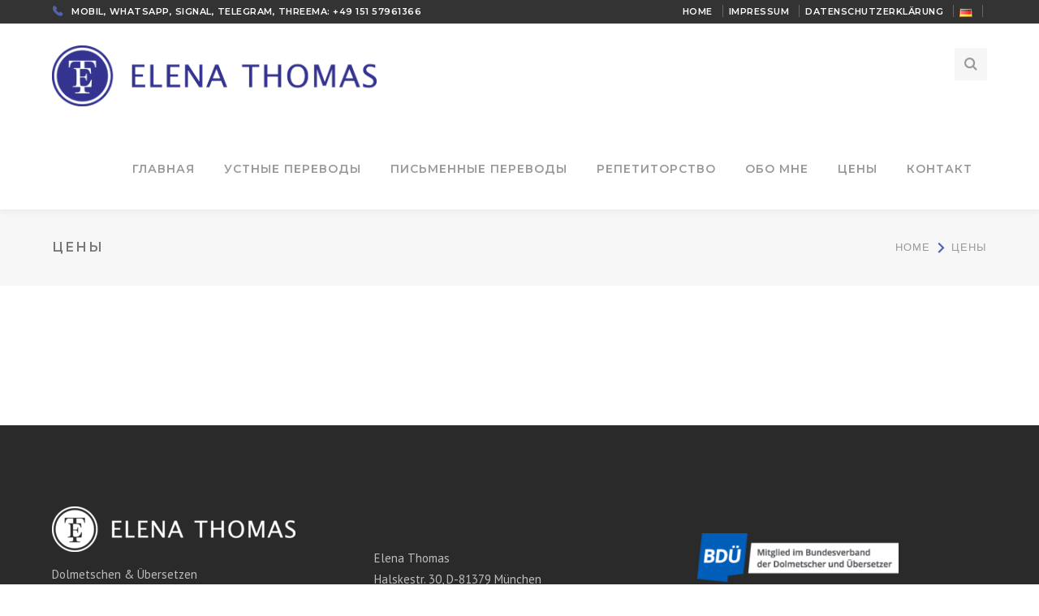

--- FILE ---
content_type: text/html; charset=UTF-8
request_url: https://dolmetschen-uebersetzen-ru.de/ru/%D1%86%D0%B5%D0%BD%D1%8B-2/
body_size: 65336
content:
<!DOCTYPE html><html lang="ru-RU" class="no-js"><head><meta charset="UTF-8"><meta name="viewport" content="width=device-width"><link rel="profile" href="https://gmpg.org/xfn/11"><link rel="pingback" href="https://dolmetschen-uebersetzen-ru.de/xmlrpc.php"><link media="all" href="https://dolmetschen-uebersetzen-ru.de/wp-content/cache/autoptimize/css/autoptimize_c84f446c2bd88d2619e80ae89d149de0.css" rel="stylesheet"><title>ЦЕНЫ &#8212; Dolmetschen / Übersetzen / RU</title><meta name='robots' content='max-image-preview:large' /><link rel="alternate" href="https://dolmetschen-uebersetzen-ru.de/preise/" hreflang="de" /><link rel="alternate" href="https://dolmetschen-uebersetzen-ru.de/ru/%d1%86%d0%b5%d0%bd%d1%8b-2/" hreflang="ru" /><link rel='dns-prefetch' href='//maps.googleapis.com' /><link rel='dns-prefetch' href='//fonts.googleapis.com' /><link rel="alternate" type="application/rss+xml" title="Dolmetschen / Übersetzen / RU &raquo; Лента" href="https://dolmetschen-uebersetzen-ru.de/ru/feed/" /><link rel="alternate" type="application/rss+xml" title="Dolmetschen / Übersetzen / RU &raquo; Лента комментариев" href="https://dolmetschen-uebersetzen-ru.de/ru/comments/feed/" /><link rel="alternate" title="oEmbed (JSON)" type="application/json+oembed" href="https://dolmetschen-uebersetzen-ru.de/wp-json/oembed/1.0/embed?url=https%3A%2F%2Fdolmetschen-uebersetzen-ru.de%2Fru%2F%25d1%2586%25d0%25b5%25d0%25bd%25d1%258b-2%2F&#038;lang=ru" /><link rel="alternate" title="oEmbed (XML)" type="text/xml+oembed" href="https://dolmetschen-uebersetzen-ru.de/wp-json/oembed/1.0/embed?url=https%3A%2F%2Fdolmetschen-uebersetzen-ru.de%2Fru%2F%25d1%2586%25d0%25b5%25d0%25bd%25d1%258b-2%2F&#038;format=xml&#038;lang=ru" /><style id='wp-img-auto-sizes-contain-inline-css' type='text/css'>img:is([sizes=auto i],[sizes^="auto," i]){contain-intrinsic-size:3000px 1500px}
/*# sourceURL=wp-img-auto-sizes-contain-inline-css */</style><style id='wp-emoji-styles-inline-css' type='text/css'>img.wp-smiley, img.emoji {
		display: inline !important;
		border: none !important;
		box-shadow: none !important;
		height: 1em !important;
		width: 1em !important;
		margin: 0 0.07em !important;
		vertical-align: -0.1em !important;
		background: none !important;
		padding: 0 !important;
	}
/*# sourceURL=wp-emoji-styles-inline-css */</style><style id='wp-block-library-inline-css' type='text/css'>:root{--wp-block-synced-color:#7a00df;--wp-block-synced-color--rgb:122,0,223;--wp-bound-block-color:var(--wp-block-synced-color);--wp-editor-canvas-background:#ddd;--wp-admin-theme-color:#007cba;--wp-admin-theme-color--rgb:0,124,186;--wp-admin-theme-color-darker-10:#006ba1;--wp-admin-theme-color-darker-10--rgb:0,107,160.5;--wp-admin-theme-color-darker-20:#005a87;--wp-admin-theme-color-darker-20--rgb:0,90,135;--wp-admin-border-width-focus:2px}@media (min-resolution:192dpi){:root{--wp-admin-border-width-focus:1.5px}}.wp-element-button{cursor:pointer}:root .has-very-light-gray-background-color{background-color:#eee}:root .has-very-dark-gray-background-color{background-color:#313131}:root .has-very-light-gray-color{color:#eee}:root .has-very-dark-gray-color{color:#313131}:root .has-vivid-green-cyan-to-vivid-cyan-blue-gradient-background{background:linear-gradient(135deg,#00d084,#0693e3)}:root .has-purple-crush-gradient-background{background:linear-gradient(135deg,#34e2e4,#4721fb 50%,#ab1dfe)}:root .has-hazy-dawn-gradient-background{background:linear-gradient(135deg,#faaca8,#dad0ec)}:root .has-subdued-olive-gradient-background{background:linear-gradient(135deg,#fafae1,#67a671)}:root .has-atomic-cream-gradient-background{background:linear-gradient(135deg,#fdd79a,#004a59)}:root .has-nightshade-gradient-background{background:linear-gradient(135deg,#330968,#31cdcf)}:root .has-midnight-gradient-background{background:linear-gradient(135deg,#020381,#2874fc)}:root{--wp--preset--font-size--normal:16px;--wp--preset--font-size--huge:42px}.has-regular-font-size{font-size:1em}.has-larger-font-size{font-size:2.625em}.has-normal-font-size{font-size:var(--wp--preset--font-size--normal)}.has-huge-font-size{font-size:var(--wp--preset--font-size--huge)}.has-text-align-center{text-align:center}.has-text-align-left{text-align:left}.has-text-align-right{text-align:right}.has-fit-text{white-space:nowrap!important}#end-resizable-editor-section{display:none}.aligncenter{clear:both}.items-justified-left{justify-content:flex-start}.items-justified-center{justify-content:center}.items-justified-right{justify-content:flex-end}.items-justified-space-between{justify-content:space-between}.screen-reader-text{border:0;clip-path:inset(50%);height:1px;margin:-1px;overflow:hidden;padding:0;position:absolute;width:1px;word-wrap:normal!important}.screen-reader-text:focus{background-color:#ddd;clip-path:none;color:#444;display:block;font-size:1em;height:auto;left:5px;line-height:normal;padding:15px 23px 14px;text-decoration:none;top:5px;width:auto;z-index:100000}html :where(.has-border-color){border-style:solid}html :where([style*=border-top-color]){border-top-style:solid}html :where([style*=border-right-color]){border-right-style:solid}html :where([style*=border-bottom-color]){border-bottom-style:solid}html :where([style*=border-left-color]){border-left-style:solid}html :where([style*=border-width]){border-style:solid}html :where([style*=border-top-width]){border-top-style:solid}html :where([style*=border-right-width]){border-right-style:solid}html :where([style*=border-bottom-width]){border-bottom-style:solid}html :where([style*=border-left-width]){border-left-style:solid}html :where(img[class*=wp-image-]){height:auto;max-width:100%}:where(figure){margin:0 0 1em}html :where(.is-position-sticky){--wp-admin--admin-bar--position-offset:var(--wp-admin--admin-bar--height,0px)}@media screen and (max-width:600px){html :where(.is-position-sticky){--wp-admin--admin-bar--position-offset:0px}}

/*# sourceURL=wp-block-library-inline-css */</style><style id='wp-block-image-inline-css' type='text/css'>.wp-block-image>a,.wp-block-image>figure>a{display:inline-block}.wp-block-image img{box-sizing:border-box;height:auto;max-width:100%;vertical-align:bottom}@media not (prefers-reduced-motion){.wp-block-image img.hide{visibility:hidden}.wp-block-image img.show{animation:show-content-image .4s}}.wp-block-image[style*=border-radius] img,.wp-block-image[style*=border-radius]>a{border-radius:inherit}.wp-block-image.has-custom-border img{box-sizing:border-box}.wp-block-image.aligncenter{text-align:center}.wp-block-image.alignfull>a,.wp-block-image.alignwide>a{width:100%}.wp-block-image.alignfull img,.wp-block-image.alignwide img{height:auto;width:100%}.wp-block-image .aligncenter,.wp-block-image .alignleft,.wp-block-image .alignright,.wp-block-image.aligncenter,.wp-block-image.alignleft,.wp-block-image.alignright{display:table}.wp-block-image .aligncenter>figcaption,.wp-block-image .alignleft>figcaption,.wp-block-image .alignright>figcaption,.wp-block-image.aligncenter>figcaption,.wp-block-image.alignleft>figcaption,.wp-block-image.alignright>figcaption{caption-side:bottom;display:table-caption}.wp-block-image .alignleft{float:left;margin:.5em 1em .5em 0}.wp-block-image .alignright{float:right;margin:.5em 0 .5em 1em}.wp-block-image .aligncenter{margin-left:auto;margin-right:auto}.wp-block-image :where(figcaption){margin-bottom:1em;margin-top:.5em}.wp-block-image.is-style-circle-mask img{border-radius:9999px}@supports ((-webkit-mask-image:none) or (mask-image:none)) or (-webkit-mask-image:none){.wp-block-image.is-style-circle-mask img{border-radius:0;-webkit-mask-image:url('data:image/svg+xml;utf8,<svg viewBox="0 0 100 100" xmlns="http://www.w3.org/2000/svg"><circle cx="50" cy="50" r="50"/></svg>');mask-image:url('data:image/svg+xml;utf8,<svg viewBox="0 0 100 100" xmlns="http://www.w3.org/2000/svg"><circle cx="50" cy="50" r="50"/></svg>');mask-mode:alpha;-webkit-mask-position:center;mask-position:center;-webkit-mask-repeat:no-repeat;mask-repeat:no-repeat;-webkit-mask-size:contain;mask-size:contain}}:root :where(.wp-block-image.is-style-rounded img,.wp-block-image .is-style-rounded img){border-radius:9999px}.wp-block-image figure{margin:0}.wp-lightbox-container{display:flex;flex-direction:column;position:relative}.wp-lightbox-container img{cursor:zoom-in}.wp-lightbox-container img:hover+button{opacity:1}.wp-lightbox-container button{align-items:center;backdrop-filter:blur(16px) saturate(180%);background-color:#5a5a5a40;border:none;border-radius:4px;cursor:zoom-in;display:flex;height:20px;justify-content:center;opacity:0;padding:0;position:absolute;right:16px;text-align:center;top:16px;width:20px;z-index:100}@media not (prefers-reduced-motion){.wp-lightbox-container button{transition:opacity .2s ease}}.wp-lightbox-container button:focus-visible{outline:3px auto #5a5a5a40;outline:3px auto -webkit-focus-ring-color;outline-offset:3px}.wp-lightbox-container button:hover{cursor:pointer;opacity:1}.wp-lightbox-container button:focus{opacity:1}.wp-lightbox-container button:focus,.wp-lightbox-container button:hover,.wp-lightbox-container button:not(:hover):not(:active):not(.has-background){background-color:#5a5a5a40;border:none}.wp-lightbox-overlay{box-sizing:border-box;cursor:zoom-out;height:100vh;left:0;overflow:hidden;position:fixed;top:0;visibility:hidden;width:100%;z-index:100000}.wp-lightbox-overlay .close-button{align-items:center;cursor:pointer;display:flex;justify-content:center;min-height:40px;min-width:40px;padding:0;position:absolute;right:calc(env(safe-area-inset-right) + 16px);top:calc(env(safe-area-inset-top) + 16px);z-index:5000000}.wp-lightbox-overlay .close-button:focus,.wp-lightbox-overlay .close-button:hover,.wp-lightbox-overlay .close-button:not(:hover):not(:active):not(.has-background){background:none;border:none}.wp-lightbox-overlay .lightbox-image-container{height:var(--wp--lightbox-container-height);left:50%;overflow:hidden;position:absolute;top:50%;transform:translate(-50%,-50%);transform-origin:top left;width:var(--wp--lightbox-container-width);z-index:9999999999}.wp-lightbox-overlay .wp-block-image{align-items:center;box-sizing:border-box;display:flex;height:100%;justify-content:center;margin:0;position:relative;transform-origin:0 0;width:100%;z-index:3000000}.wp-lightbox-overlay .wp-block-image img{height:var(--wp--lightbox-image-height);min-height:var(--wp--lightbox-image-height);min-width:var(--wp--lightbox-image-width);width:var(--wp--lightbox-image-width)}.wp-lightbox-overlay .wp-block-image figcaption{display:none}.wp-lightbox-overlay button{background:none;border:none}.wp-lightbox-overlay .scrim{background-color:#fff;height:100%;opacity:.9;position:absolute;width:100%;z-index:2000000}.wp-lightbox-overlay.active{visibility:visible}@media not (prefers-reduced-motion){.wp-lightbox-overlay.active{animation:turn-on-visibility .25s both}.wp-lightbox-overlay.active img{animation:turn-on-visibility .35s both}.wp-lightbox-overlay.show-closing-animation:not(.active){animation:turn-off-visibility .35s both}.wp-lightbox-overlay.show-closing-animation:not(.active) img{animation:turn-off-visibility .25s both}.wp-lightbox-overlay.zoom.active{animation:none;opacity:1;visibility:visible}.wp-lightbox-overlay.zoom.active .lightbox-image-container{animation:lightbox-zoom-in .4s}.wp-lightbox-overlay.zoom.active .lightbox-image-container img{animation:none}.wp-lightbox-overlay.zoom.active .scrim{animation:turn-on-visibility .4s forwards}.wp-lightbox-overlay.zoom.show-closing-animation:not(.active){animation:none}.wp-lightbox-overlay.zoom.show-closing-animation:not(.active) .lightbox-image-container{animation:lightbox-zoom-out .4s}.wp-lightbox-overlay.zoom.show-closing-animation:not(.active) .lightbox-image-container img{animation:none}.wp-lightbox-overlay.zoom.show-closing-animation:not(.active) .scrim{animation:turn-off-visibility .4s forwards}}@keyframes show-content-image{0%{visibility:hidden}99%{visibility:hidden}to{visibility:visible}}@keyframes turn-on-visibility{0%{opacity:0}to{opacity:1}}@keyframes turn-off-visibility{0%{opacity:1;visibility:visible}99%{opacity:0;visibility:visible}to{opacity:0;visibility:hidden}}@keyframes lightbox-zoom-in{0%{transform:translate(calc((-100vw + var(--wp--lightbox-scrollbar-width))/2 + var(--wp--lightbox-initial-left-position)),calc(-50vh + var(--wp--lightbox-initial-top-position))) scale(var(--wp--lightbox-scale))}to{transform:translate(-50%,-50%) scale(1)}}@keyframes lightbox-zoom-out{0%{transform:translate(-50%,-50%) scale(1);visibility:visible}99%{visibility:visible}to{transform:translate(calc((-100vw + var(--wp--lightbox-scrollbar-width))/2 + var(--wp--lightbox-initial-left-position)),calc(-50vh + var(--wp--lightbox-initial-top-position))) scale(var(--wp--lightbox-scale));visibility:hidden}}
/*# sourceURL=https://dolmetschen-uebersetzen-ru.de/wp-includes/blocks/image/style.min.css */</style><style id='wp-block-columns-inline-css' type='text/css'>.wp-block-columns{box-sizing:border-box;display:flex;flex-wrap:wrap!important}@media (min-width:782px){.wp-block-columns{flex-wrap:nowrap!important}}.wp-block-columns{align-items:normal!important}.wp-block-columns.are-vertically-aligned-top{align-items:flex-start}.wp-block-columns.are-vertically-aligned-center{align-items:center}.wp-block-columns.are-vertically-aligned-bottom{align-items:flex-end}@media (max-width:781px){.wp-block-columns:not(.is-not-stacked-on-mobile)>.wp-block-column{flex-basis:100%!important}}@media (min-width:782px){.wp-block-columns:not(.is-not-stacked-on-mobile)>.wp-block-column{flex-basis:0;flex-grow:1}.wp-block-columns:not(.is-not-stacked-on-mobile)>.wp-block-column[style*=flex-basis]{flex-grow:0}}.wp-block-columns.is-not-stacked-on-mobile{flex-wrap:nowrap!important}.wp-block-columns.is-not-stacked-on-mobile>.wp-block-column{flex-basis:0;flex-grow:1}.wp-block-columns.is-not-stacked-on-mobile>.wp-block-column[style*=flex-basis]{flex-grow:0}:where(.wp-block-columns){margin-bottom:1.75em}:where(.wp-block-columns.has-background){padding:1.25em 2.375em}.wp-block-column{flex-grow:1;min-width:0;overflow-wrap:break-word;word-break:break-word}.wp-block-column.is-vertically-aligned-top{align-self:flex-start}.wp-block-column.is-vertically-aligned-center{align-self:center}.wp-block-column.is-vertically-aligned-bottom{align-self:flex-end}.wp-block-column.is-vertically-aligned-stretch{align-self:stretch}.wp-block-column.is-vertically-aligned-bottom,.wp-block-column.is-vertically-aligned-center,.wp-block-column.is-vertically-aligned-top{width:100%}
/*# sourceURL=https://dolmetschen-uebersetzen-ru.de/wp-includes/blocks/columns/style.min.css */</style><style id='wp-block-paragraph-inline-css' type='text/css'>.is-small-text{font-size:.875em}.is-regular-text{font-size:1em}.is-large-text{font-size:2.25em}.is-larger-text{font-size:3em}.has-drop-cap:not(:focus):first-letter{float:left;font-size:8.4em;font-style:normal;font-weight:100;line-height:.68;margin:.05em .1em 0 0;text-transform:uppercase}body.rtl .has-drop-cap:not(:focus):first-letter{float:none;margin-left:.1em}p.has-drop-cap.has-background{overflow:hidden}:root :where(p.has-background){padding:1.25em 2.375em}:where(p.has-text-color:not(.has-link-color)) a{color:inherit}p.has-text-align-left[style*="writing-mode:vertical-lr"],p.has-text-align-right[style*="writing-mode:vertical-rl"]{rotate:180deg}
/*# sourceURL=https://dolmetschen-uebersetzen-ru.de/wp-includes/blocks/paragraph/style.min.css */</style><style id='global-styles-inline-css' type='text/css'>:root{--wp--preset--aspect-ratio--square: 1;--wp--preset--aspect-ratio--4-3: 4/3;--wp--preset--aspect-ratio--3-4: 3/4;--wp--preset--aspect-ratio--3-2: 3/2;--wp--preset--aspect-ratio--2-3: 2/3;--wp--preset--aspect-ratio--16-9: 16/9;--wp--preset--aspect-ratio--9-16: 9/16;--wp--preset--color--black: #000000;--wp--preset--color--cyan-bluish-gray: #abb8c3;--wp--preset--color--white: #ffffff;--wp--preset--color--pale-pink: #f78da7;--wp--preset--color--vivid-red: #cf2e2e;--wp--preset--color--luminous-vivid-orange: #ff6900;--wp--preset--color--luminous-vivid-amber: #fcb900;--wp--preset--color--light-green-cyan: #7bdcb5;--wp--preset--color--vivid-green-cyan: #00d084;--wp--preset--color--pale-cyan-blue: #8ed1fc;--wp--preset--color--vivid-cyan-blue: #0693e3;--wp--preset--color--vivid-purple: #9b51e0;--wp--preset--gradient--vivid-cyan-blue-to-vivid-purple: linear-gradient(135deg,rgb(6,147,227) 0%,rgb(155,81,224) 100%);--wp--preset--gradient--light-green-cyan-to-vivid-green-cyan: linear-gradient(135deg,rgb(122,220,180) 0%,rgb(0,208,130) 100%);--wp--preset--gradient--luminous-vivid-amber-to-luminous-vivid-orange: linear-gradient(135deg,rgb(252,185,0) 0%,rgb(255,105,0) 100%);--wp--preset--gradient--luminous-vivid-orange-to-vivid-red: linear-gradient(135deg,rgb(255,105,0) 0%,rgb(207,46,46) 100%);--wp--preset--gradient--very-light-gray-to-cyan-bluish-gray: linear-gradient(135deg,rgb(238,238,238) 0%,rgb(169,184,195) 100%);--wp--preset--gradient--cool-to-warm-spectrum: linear-gradient(135deg,rgb(74,234,220) 0%,rgb(151,120,209) 20%,rgb(207,42,186) 40%,rgb(238,44,130) 60%,rgb(251,105,98) 80%,rgb(254,248,76) 100%);--wp--preset--gradient--blush-light-purple: linear-gradient(135deg,rgb(255,206,236) 0%,rgb(152,150,240) 100%);--wp--preset--gradient--blush-bordeaux: linear-gradient(135deg,rgb(254,205,165) 0%,rgb(254,45,45) 50%,rgb(107,0,62) 100%);--wp--preset--gradient--luminous-dusk: linear-gradient(135deg,rgb(255,203,112) 0%,rgb(199,81,192) 50%,rgb(65,88,208) 100%);--wp--preset--gradient--pale-ocean: linear-gradient(135deg,rgb(255,245,203) 0%,rgb(182,227,212) 50%,rgb(51,167,181) 100%);--wp--preset--gradient--electric-grass: linear-gradient(135deg,rgb(202,248,128) 0%,rgb(113,206,126) 100%);--wp--preset--gradient--midnight: linear-gradient(135deg,rgb(2,3,129) 0%,rgb(40,116,252) 100%);--wp--preset--font-size--small: 13px;--wp--preset--font-size--medium: 20px;--wp--preset--font-size--large: 36px;--wp--preset--font-size--x-large: 42px;--wp--preset--spacing--20: 0.44rem;--wp--preset--spacing--30: 0.67rem;--wp--preset--spacing--40: 1rem;--wp--preset--spacing--50: 1.5rem;--wp--preset--spacing--60: 2.25rem;--wp--preset--spacing--70: 3.38rem;--wp--preset--spacing--80: 5.06rem;--wp--preset--shadow--natural: 6px 6px 9px rgba(0, 0, 0, 0.2);--wp--preset--shadow--deep: 12px 12px 50px rgba(0, 0, 0, 0.4);--wp--preset--shadow--sharp: 6px 6px 0px rgba(0, 0, 0, 0.2);--wp--preset--shadow--outlined: 6px 6px 0px -3px rgb(255, 255, 255), 6px 6px rgb(0, 0, 0);--wp--preset--shadow--crisp: 6px 6px 0px rgb(0, 0, 0);}:where(.is-layout-flex){gap: 0.5em;}:where(.is-layout-grid){gap: 0.5em;}body .is-layout-flex{display: flex;}.is-layout-flex{flex-wrap: wrap;align-items: center;}.is-layout-flex > :is(*, div){margin: 0;}body .is-layout-grid{display: grid;}.is-layout-grid > :is(*, div){margin: 0;}:where(.wp-block-columns.is-layout-flex){gap: 2em;}:where(.wp-block-columns.is-layout-grid){gap: 2em;}:where(.wp-block-post-template.is-layout-flex){gap: 1.25em;}:where(.wp-block-post-template.is-layout-grid){gap: 1.25em;}.has-black-color{color: var(--wp--preset--color--black) !important;}.has-cyan-bluish-gray-color{color: var(--wp--preset--color--cyan-bluish-gray) !important;}.has-white-color{color: var(--wp--preset--color--white) !important;}.has-pale-pink-color{color: var(--wp--preset--color--pale-pink) !important;}.has-vivid-red-color{color: var(--wp--preset--color--vivid-red) !important;}.has-luminous-vivid-orange-color{color: var(--wp--preset--color--luminous-vivid-orange) !important;}.has-luminous-vivid-amber-color{color: var(--wp--preset--color--luminous-vivid-amber) !important;}.has-light-green-cyan-color{color: var(--wp--preset--color--light-green-cyan) !important;}.has-vivid-green-cyan-color{color: var(--wp--preset--color--vivid-green-cyan) !important;}.has-pale-cyan-blue-color{color: var(--wp--preset--color--pale-cyan-blue) !important;}.has-vivid-cyan-blue-color{color: var(--wp--preset--color--vivid-cyan-blue) !important;}.has-vivid-purple-color{color: var(--wp--preset--color--vivid-purple) !important;}.has-black-background-color{background-color: var(--wp--preset--color--black) !important;}.has-cyan-bluish-gray-background-color{background-color: var(--wp--preset--color--cyan-bluish-gray) !important;}.has-white-background-color{background-color: var(--wp--preset--color--white) !important;}.has-pale-pink-background-color{background-color: var(--wp--preset--color--pale-pink) !important;}.has-vivid-red-background-color{background-color: var(--wp--preset--color--vivid-red) !important;}.has-luminous-vivid-orange-background-color{background-color: var(--wp--preset--color--luminous-vivid-orange) !important;}.has-luminous-vivid-amber-background-color{background-color: var(--wp--preset--color--luminous-vivid-amber) !important;}.has-light-green-cyan-background-color{background-color: var(--wp--preset--color--light-green-cyan) !important;}.has-vivid-green-cyan-background-color{background-color: var(--wp--preset--color--vivid-green-cyan) !important;}.has-pale-cyan-blue-background-color{background-color: var(--wp--preset--color--pale-cyan-blue) !important;}.has-vivid-cyan-blue-background-color{background-color: var(--wp--preset--color--vivid-cyan-blue) !important;}.has-vivid-purple-background-color{background-color: var(--wp--preset--color--vivid-purple) !important;}.has-black-border-color{border-color: var(--wp--preset--color--black) !important;}.has-cyan-bluish-gray-border-color{border-color: var(--wp--preset--color--cyan-bluish-gray) !important;}.has-white-border-color{border-color: var(--wp--preset--color--white) !important;}.has-pale-pink-border-color{border-color: var(--wp--preset--color--pale-pink) !important;}.has-vivid-red-border-color{border-color: var(--wp--preset--color--vivid-red) !important;}.has-luminous-vivid-orange-border-color{border-color: var(--wp--preset--color--luminous-vivid-orange) !important;}.has-luminous-vivid-amber-border-color{border-color: var(--wp--preset--color--luminous-vivid-amber) !important;}.has-light-green-cyan-border-color{border-color: var(--wp--preset--color--light-green-cyan) !important;}.has-vivid-green-cyan-border-color{border-color: var(--wp--preset--color--vivid-green-cyan) !important;}.has-pale-cyan-blue-border-color{border-color: var(--wp--preset--color--pale-cyan-blue) !important;}.has-vivid-cyan-blue-border-color{border-color: var(--wp--preset--color--vivid-cyan-blue) !important;}.has-vivid-purple-border-color{border-color: var(--wp--preset--color--vivid-purple) !important;}.has-vivid-cyan-blue-to-vivid-purple-gradient-background{background: var(--wp--preset--gradient--vivid-cyan-blue-to-vivid-purple) !important;}.has-light-green-cyan-to-vivid-green-cyan-gradient-background{background: var(--wp--preset--gradient--light-green-cyan-to-vivid-green-cyan) !important;}.has-luminous-vivid-amber-to-luminous-vivid-orange-gradient-background{background: var(--wp--preset--gradient--luminous-vivid-amber-to-luminous-vivid-orange) !important;}.has-luminous-vivid-orange-to-vivid-red-gradient-background{background: var(--wp--preset--gradient--luminous-vivid-orange-to-vivid-red) !important;}.has-very-light-gray-to-cyan-bluish-gray-gradient-background{background: var(--wp--preset--gradient--very-light-gray-to-cyan-bluish-gray) !important;}.has-cool-to-warm-spectrum-gradient-background{background: var(--wp--preset--gradient--cool-to-warm-spectrum) !important;}.has-blush-light-purple-gradient-background{background: var(--wp--preset--gradient--blush-light-purple) !important;}.has-blush-bordeaux-gradient-background{background: var(--wp--preset--gradient--blush-bordeaux) !important;}.has-luminous-dusk-gradient-background{background: var(--wp--preset--gradient--luminous-dusk) !important;}.has-pale-ocean-gradient-background{background: var(--wp--preset--gradient--pale-ocean) !important;}.has-electric-grass-gradient-background{background: var(--wp--preset--gradient--electric-grass) !important;}.has-midnight-gradient-background{background: var(--wp--preset--gradient--midnight) !important;}.has-small-font-size{font-size: var(--wp--preset--font-size--small) !important;}.has-medium-font-size{font-size: var(--wp--preset--font-size--medium) !important;}.has-large-font-size{font-size: var(--wp--preset--font-size--large) !important;}.has-x-large-font-size{font-size: var(--wp--preset--font-size--x-large) !important;}
:where(.wp-block-columns.is-layout-flex){gap: 2em;}:where(.wp-block-columns.is-layout-grid){gap: 2em;}
/*# sourceURL=global-styles-inline-css */</style><style id='core-block-supports-inline-css' type='text/css'>.wp-container-core-columns-is-layout-9d6595d7{flex-wrap:nowrap;}
/*# sourceURL=core-block-supports-inline-css */</style><style id='classic-theme-styles-inline-css' type='text/css'>/*! This file is auto-generated */
.wp-block-button__link{color:#fff;background-color:#32373c;border-radius:9999px;box-shadow:none;text-decoration:none;padding:calc(.667em + 2px) calc(1.333em + 2px);font-size:1.125em}.wp-block-file__button{background:#32373c;color:#fff;text-decoration:none}
/*# sourceURL=/wp-includes/css/classic-themes.min.css */</style><link rel='stylesheet' id='wprt-google-font-pt-sans-css' href='//fonts.googleapis.com/css?family=PT+Sans%3A100%2C200%2C300%2C400%2C500%2C600%2C700%2C800%2C900100italic%2C200italic%2C300italic%2C400italic%2C500italic%2C600italic%2C700italic%2C800italic%2C900italic&#038;subset=latin%2Ccyrillic&#038;ver=6.9' type='text/css' media='all' /><link rel='stylesheet' id='wprt-google-font-montserrat-css' href='//fonts.googleapis.com/css?family=Montserrat%3A100%2C200%2C300%2C400%2C500%2C600%2C700%2C800%2C900100italic%2C200italic%2C300italic%2C400italic%2C500italic%2C600italic%2C700italic%2C800italic%2C900italic&#038;subset=latin%2Ccyrillic&#038;ver=6.9' type='text/css' media='all' /> <script type="text/javascript" src="https://dolmetschen-uebersetzen-ru.de/wp-includes/js/jquery/jquery.min.js?ver=3.7.1" id="jquery-core-js"></script> <script type="text/javascript" src="https://dolmetschen-uebersetzen-ru.de/wp-includes/js/jquery/jquery-migrate.min.js?ver=3.4.1" id="jquery-migrate-js"></script> <script type="text/javascript" src="https://maps.googleapis.com/maps/api/js?ver=v3" id="google-maps-api-js"></script> <link rel="https://api.w.org/" href="https://dolmetschen-uebersetzen-ru.de/wp-json/" /><link rel="alternate" title="JSON" type="application/json" href="https://dolmetschen-uebersetzen-ru.de/wp-json/wp/v2/pages/3863" /><link rel="EditURI" type="application/rsd+xml" title="RSD" href="https://dolmetschen-uebersetzen-ru.de/xmlrpc.php?rsd" /><meta name="generator" content="WordPress 6.9" /><link rel="canonical" href="https://dolmetschen-uebersetzen-ru.de/ru/%d1%86%d0%b5%d0%bd%d1%8b-2/" /><link rel='shortlink' href='https://dolmetschen-uebersetzen-ru.de/?p=3863' /><link rel='shortcut icon' href='https://dolmetschen-uebersetzen-ru.de/wp-content/uploads/2021/01/ET_fav.png' type='image/x-icon'><style type="text/css">.recentcomments a{display:inline !important;padding:0 !important;margin:0 !important;}</style><meta name="generator" content="Powered by WPBakery Page Builder - drag and drop page builder for WordPress."/><style type="text/css" id="wp-custom-css">@media (max-width: 1070px) {
	#main-nav > ul > li {
	padding: 0 7px;		
}
}

#bottom ul.bottom-nav > li > a,
.woocommerce-Price-amount,
.shopping-cart-items-count,
#sidebar .product_list_widget,
.wprt-progress .title,
.wprt-progress .perc,
.wprt-price-table .title,
.add_to_cart_button {
	font-weight: 600 !important;
}

.product_list_widget,
.woocommerce-page .product-name a,
.sub-heading  {
	font-weight: 500 !important;
}

.wprt-price-table .price-table-features ul.style-1 li {
border-bottom: 1px solid #e7e7e7 !important;
}

.wprt-price-table .price-table-features ul.style-1 li:first-child {
border-top: 1px solid #e7e7e7 !important;
}

.footer-promotion .heading {
letter-spacing: 1px;
}

#featured-title .featured-title-heading-wrap {
width: 25%;
}

header#site-header + div {
display: none;
}</style><noscript><style>.wpb_animate_when_almost_visible { opacity: 1; }</style></noscript><style id='css-footer-inline-css' type='text/css'>/*ACCENT COLOR*/.text-accent-color,#site-logo .site-logo-text:hover,.top-bar-style-1 #top-bar .top-bar-content .content:before,.top-bar-style-2 #top-bar .top-bar-content .content:before,.top-bar-style-1 #top-bar .top-bar-socials .icons a:hover,.top-bar-style-2 #top-bar .top-bar-socials .icons a:hover,.nav-top-cart-wrapper .nav-shop-cart ul li a.remove,.nav-top-cart-wrapper .nav-shop-cart ul li a:hover,.header-style-1 #site-header .header-search-icon:hover,.header-style-1.cur-menu-2 #main-nav > ul > li.current-menu-item > a,.header-style-1.cur-menu-2 #main-nav > ul > li.current-menu-parent > a,.header-style-2 #main-nav > ul > li > a:hover,.header-style-2 #site-header .header-search-icon:hover,.header-style-2.cur-menu-2 #main-nav > ul > li.current-menu-item > a,.header-style-2.cur-menu-2 #main-nav > ul > li.current-menu-parent > a,.header-style-4 #main-nav > ul > li > a:hover,.header-style-4.cur-menu-2 #main-nav > ul > li.current-menu-item > a,.header-style-4.cur-menu-2 #main-nav > ul > li.current-menu-parent > a,.header-style-5 #header-aside .header-info .heading:before,#featured-title #breadcrumbs a:hover,#featured-title #breadcrumbs .breadcrumb-trail > a:before, #featured-title #breadcrumbs .breadcrumb-trail > span:before,.hentry .post-title a:hover,.hentry .post-meta a:hover,#footer-widgets .widget.widget_search .search-form .search-submit:before,.widget.widget_categories ul li a:hover,.widget.widget_meta ul li a:hover,.widget.widget_pages ul li a:hover,.widget.widget_archive ul li a:hover,.widget.widget_recent_entries ul li a:hover,.widget.widget_recent_comments ul li a:hover,#sidebar .widget.widget_calendar caption,#footer-widgets .widget.widget_calendar caption,#sidebar .widget.widget_links ul li a:hover,#footer-widgets .widget.widget_links ul li a:hover,#sidebar .widget.widget_recent_posts h3 a:hover,#footer-widgets .widget.widget_recent_posts h3 a:hover,#sidebar .widget.widget_calendar tbody #today a,#footer-widgets .widget.widget_calendar tbody #today a,#footer-widgets .widget.widget_categories ul li a:hover,#footer-widgets .widget.widget_meta ul li a:hover,#footer-widgets .widget.widget_pages ul li a:hover,#footer-widgets .widget.widget_archive ul li a:hover,#footer-widgets .widget.widget_recent_entries ul li a:hover,#footer-widgets .widget.widget_recent_comments ul li a:hover,#sidebar .widget.widget.widget_information ul li i,#footer-widgets .widget.widget.widget_information ul li i,.widget.widget_nav_menu .menu > li > a:hover,.widget.widget_categories ul li a:before, .widget.widget_meta ul li a:before, .widget.widget_pages ul li a:before,.widget.widget_archive ul li a:before,#sidebar .widget.widget_twitter .tweet-text a,.hentry .post-related .post-item h4 a:hover,.bypostauthor > article .comment-author,.logged-in-as a,.hentry .post-navigation .meta-nav:after,#bottom ul.bottom-nav > li.current-menu-item > a,.wprt-divider.has-icon .icon-wrap > span.accent,.wprt-list .icon.style-1.accent,.wprt-list .icon.style-3,.wprt-list .icon.style-6,.wprt-info-list .title i,.button-wrap.has-icon .wprt-button.white > span > .icon,.wprt-icon.background .icon.accent,.wprt-icon-box.accent-outline .icon-wrap,.wprt-icon-box.grey-outline .icon-wrap,.wprt-icon-box.simple .icon-wrap.accent,.wprt-icon-box.grey-bg .icon-wrap,.wprt-image-box .item .title a:hover,.wprt-news .news-item .text-wrap .title a:hover,.wprt-news-simple .text-wrap .title a:hover,.wprt-counter .icon-wrap .icon.accent,.wprt-counter .number-wrap .number.accent,.wprt-counter .prefix.accent,.wprt-counter .suffix.accent,.wprt-accordions .accordion-item .accordion-heading:hover,.project-box.style-1 .project-text h2:hover a,.project-box.style-3 h2 a:hover,.wprt-subscribe.style-1.bg-light .heading-wrap:before,.wprt-subscribe.style-1.bg-dark .heading-wrap:before,.wprt-subscribe.style-2.bg-light .heading-wrap:before,.wprt-action-box.has-icon .heading-wrap > .text-wrap > .icon.accent,.wprt-price-table .price-table-price .figure.accent,.wprt-price-table .price-table-features ul.style-1 li > span:before,.wprt-countdown.accent .numb,.products li .price,.products li h2:hover, .products li .product-info .add_to_cart_button:hover,.woo-single-post-class .summary .price,.woocommerce-page .shop_table.cart .product-name a:hover,.woocommerce-page .woocommerce-message .button, .woocommerce-page .woocommerce-info .button, .woocommerce-page .woocommerce-error .button,.woocommerce-page .product_list_widget .product-title:hover, .woocommerce-page .widget_recent_reviews .product_list_widget a:hover, .woocommerce-page .product_list_widget .mini_cart_item a:hover,.woocommerce-page .widget_product_categories ul li a:hover,a{color:#5363aa;}blockquote:before,.top-bar-style-3 #top-bar,.top-bar-menu li a:before,.header-style-1 .nav-top-cart-wrapper .shopping-cart-items-count,.header-style-1.cur-menu-1 #main-nav > ul > li.current-menu-item > a:before,.header-style-1.cur-menu-1 #main-nav > ul > li.current-menu-parent > a:before,.header-style-1.cur-menu-1 #main-nav > ul > li > a:before,.header-style-1.cur-menu-3 #main-nav > ul > li.current-menu-item > a > span,.header-style-1.cur-menu-3 #main-nav > ul > li.current-menu-parent > a > span,.header-style-2 .nav-top-cart-wrapper .shopping-cart-items-count,.header-style-2.cur-menu-1 #main-nav > ul > li.current-menu-item > a:before,.header-style-2.cur-menu-1 #main-nav > ul > li.current-menu-parent > a:before,.header-style-2.cur-menu-3 #main-nav > ul > li.current-menu-item > a > span,.header-style-2.cur-menu-3 #main-nav > ul > li.current-menu-parent > a > span,.header-style-3 #site-header,.header-style-4 .nav-top-cart-wrapper .shopping-cart-items-count,.header-style-4.cur-menu-3 #main-nav > ul > li.current-menu-item > a > span,.header-style-4.cur-menu-3 #main-nav > ul > li.current-menu-parent > a > span,.header-style-5 #site-header .site-navigation-wrap,.header-style-5 #site-header .nav-top-cart-wrapper .nav-cart-trigger,#featured-title .featured-title-heading:before,.post-media .slick-prev:hover, .post-media .slick-next:hover,.post-media .slick-dots li.slick-active button,.header-style-4 #site-header .header-aside-btn a,.wprt-pagination ul li a.page-numbers:hover,.woocommerce-pagination .page-numbers li .page-numbers:hover,.wprt-pagination ul li .page-numbers.current,.woocommerce-pagination .page-numbers li .page-numbers.current,.hentry .post-share a:hover:after,.comments-area .comments-title:after,.comments-area .comment-reply-title:after,#scroll-top:hover:before,.widget.widget_nav_menu .menu > li:before,#sidebar .widget.widget_socials .socials a:hover, #footer-widgets .widget.widget_socials .socials a:hover,.button-widget a:hover,#sidebar .widget.widget_tag_cloud .tagcloud a:hover:after,#footer-widgets .widget.widget_tag_cloud .tagcloud a:hover:after,.widget_product_tag_cloud .tagcloud a:hover:after,#footer-widgets .widget .widget-title > span:after,#footer-widgets .widget.widget_recent_posts .recent-news .thumb.icon,.post-date-custom > span:first-child,#sidebar .widget .widget-title > span:after, #footer-widgets .widget .widget-title > span:after,#sidebar .widget.widget_recent_posts .recent-news .thumb.icon, #footer-widgets .widget.widget_recent_posts .recent-news .thumb.icon,#sidebar .widget.widget_twitter .tweet-icon,.hentry .post-related .post-thumb .post-cat-related a,.hentry .post-tags a:hover,.hentry .post-related .slick-next:hover, .hentry .post-related .slick-prev:hover,.nav-top-cart-wrapper .nav-shop-cart .buttons > a:first-child,.comment-reply a:hover,.footer-promotion,.wprt-button.accent,.wprt-button.outline:hover,.wprt-button.outline.ol-accent:hover,.wprt-button.dark:hover,.wprt-button.light:hover,.wprt-button.very-light:hover,.wprt-button.outline.dark:hover,.wprt-button.outline.light:hover,.wprt-button.outline.very-light:hover,.wprt-list .icon.style-2,.wprt-list .icon.style-5,.wprt-headings .sep.accent,.wprt-counter .sep.accent,.wprt-icon.background .icon.bg-accent,.wprt-icon-box .btn .simple-link:after,.wprt-icon-box.accent-bg .icon-wrap,.wprt-icon-box.grey-bg:hover .icon-wrap,.wprt-icon-box.grey-bg .icon-wrap:after,.wprt-icon-box.accent-outline:hover .icon-wrap,.wprt-icon-box.accent-outline .icon-wrap:after,.wprt-icon-box.grey-outline:hover .icon-wrap,.wprt-icon-box.grey-outline .icon-wrap:after,.wprt-image-box .item .simple-link:after,.wprt-news .news-item .simple-link:after,.wprt-news .post-date-custom > span:first-child,#project-filter .cbp-filter-item.cbp-filter-item-active,.project-box.style-1 .project-text .link,.project-box.style-2 .project-wrap .icon >a:hover,.project-box.style-2:hover h2,.project-box.style-3 .project-wrap .icon >a:hover,.project-box.style-3 .project-wrap:before,.owl-theme .owl-nav [class*="owl-"]:hover,.has-arrows .cbp-nav-next,.has-arrows .cbp-nav-prev,.bullet-style-1 .cbp-nav-pagination-active,.bullet-style-2 .cbp-nav-pagination-active ,.wprt-lines .line-1,.wprt-navbar .menu > li.current-nav-item > a,.wprt-progress.style-2.pstyle-1 .perc > span,.wprt-progress .progress-animate.accent,.wprt-accordions.style-1 .accordion-item.active .accordion-heading,.wprt-socials a:hover,.wprt-socials.style-2 a:hover,.wprt-team .socials li a:hover,.wprt-price-table .price-table-name .title.accent,.wprt-price-table .price-table-price.accent,.wprt-menu-list .value,.owl-theme .owl-dots .owl-dot.active span,.wprt-subscribe.bg-accent,.wprt-subscribe .form-wrap .submit-wrap button,.wprt-tabs.style-2 .tab-title .item-title.active,.wprt-tabs.style-3 .tab-title .item-title.active,.wprt-action-box.accent,.wprt-accordions.style-2 .accordion-item.active .accordion-heading:after,.wprt-countdown.accent-bg .column,.wprt-content-box .inner.accent, .wprt-content-box .inner.dark-accent, .wprt-content-box .inner.light-accent,.product .onsale,.products li .product-info .add_to_cart_button:after, .products li .product-info .product_type_variable:after,.woocommerce-page .wc-proceed-to-checkout .button,.woocommerce-page #payment #place_order,.woocommerce-page .widget_shopping_cart .wc-forward:hover, .woocommerce-page .widget_shopping_cart .wc-forward.checkout:hover,.products li .product-info .added_to_cart{background-color:#5363aa;}.animsition-loading:after{border-color:#5363aa;}.wprt-pagination ul li a.page-numbers:hover{border-color:#5363aa;}.woocommerce-pagination .page-numbers li .page-numbers:hover{border-color:#5363aa;}.wprt-pagination ul li .page-numbers.current{border-color:#5363aa;}.woocommerce-pagination .page-numbers li .page-numbers.current{border-color:#5363aa;}#sidebar .widget.widget_socials .socials a:hover, #footer-widgets .widget.widget_socials .socials a:hover{border-color:#5363aa;}.button-widget a:hover{border-color:#5363aa;}.hentry .post-tags a:hover{border-color:#5363aa;}.wprt-divider.divider-solid.accent{border-color:#5363aa;}.divider-icon-before.accent, .divider-icon-after.accent, .wprt-divider.has-icon .divider-double.accent{border-color:#5363aa;}.wprt-button.outline.ol-accent{border-color:#5363aa;}.wprt-button.outline.dark:hover{border-color:#5363aa;}.wprt-button.outline.light:hover{border-color:#5363aa;}.wprt-button.outline.very-light:hover{border-color:#5363aa;}.wprt-icon.outline .icon{border-color:#5363aa;}.wprt-icon-box.grey-bg:hover .icon-wrap:after{border-color:#5363aa;}.wprt-icon-box.accent-outline .icon-wrap{border-color:#5363aa;}.wprt-icon-box.grey-outline:hover .icon-wrap{border-color:#5363aa;}.wprt-navbar .menu > li.current-nav-item > a{border-color:#5363aa;}.wprt-progress.style-2.pstyle-1 .perc > span:after{border-color:#5363aa;}.wprt-tabs.style-1 .tab-title .item-title.active > span{border-color:#5363aa;}.wprt-tabs.style-2 .tab-title .item-title.active > span{border-color:#5363aa;}.wprt-tabs.style-4 .tab-title .item-title.active > span{border-color:#5363aa;}.wprt-price-table.border-accent{border-color:#5363aa;}.woo-single-post-class .woocommerce-tabs ul li.active > a{border-color:#5363aa;}.woocommerce-page .widget_price_filter .ui-slider .ui-slider-handle{border-color:#5363aa;}.woocommerce-page .widget_shopping_cart .wc-forward{border-color:#5363aa;}.woocommerce-page .widget_shopping_cart .wc-forward:hover, .woocommerce-page .widget_shopping_cart .wc-forward.checkout:hover{border-color:#5363aa;}.woocommerce-page .widget_price_filter .price_slider_amount .button:hover{border-color:#5363aa;}/*TYPOGRAPHY*/body, input, select, textarea{font-family:"PT Sans";}h1,h2,h3,h4,h5,h6, .font-heading, blockquote cite, .hentry .post-navigation .meta-nav, .hentry .post-author .name, .hentry .related-title, .hentry .post-related .post-item h4, .comments-area .comments-title, .comments-area .comment-reply-title, .comment-author, .comment-reply a{font-family:"Montserrat";font-weight:600;letter-spacing:0.5px;}#top-bar .top-bar-content .content, #top-bar .top-bar-socials .texts{font-weight:600;}#main-nav > ul > li > a{font-weight:600;}#main-nav .sub-menu li a{font-weight:600;}#main-nav-mobi ul > li > a{font-weight:500;}#featured-title #breadcrumbs{font-family:Arial, Helvetica, sans-serif;font-weight:500;}.hentry .post-title{font-family:Arial, Helvetica, sans-serif;}.wprt-button, .hentry .post-link a, .comment-respond #comment-reply, .wpcf7-form .wpcf7-submit, .wprt-subscribe .form-wrap .submit-wrap button, .footer-promotion .promo-btn{font-weight:600;}#sidebar .widget .widget-title{font-weight:600;}#footer-widgets .widget .widget-title{font-weight:500;}#copyright{font-weight:600;}#bottom ul.bottom-nav > li > a{font-weight:500;}.woocommerce-page .button{font-weight:600;}/*CUSTOMIZER STYLING*/.header-style-4 #site-header:after{opacity:0.0001;}#featured-title .featured-title-heading:after{opacity:1;}#featured-title #breadcrumbs .breadcrumbs-inner:after{opacity:1;}
/*# sourceURL=css-footer-inline-css */</style></head><body data-rsssl=1 class=" top-bar-style-1 header-fixed no-sidebar site-layout-full-width header-style-1 cur-menu-1 is-page menu-has-search menu-has-cart wpb-js-composer js-comp-ver-6.2.0 vc_responsive"><div id="wrapper" style=" background-repeat: no-repeat; background-position: center center; background-size: cover;"><div id="page" class="clearfix animsition"><div id="site-header-wrap"><div id="top-bar"><div id="top-bar-inner" class="wprt-container"><div class="top-bar-inner-wrap"><div class="top-bar-content"> <span class="phone content"> MOBIL, WHATSAPP, SIGNAL, TELEGRAM, THREEMA: +49 151 57961366 </span></div><div class="top-bar-socials"><div class="inner"><ul id="menu-bottom-menu" class="top-bar-menu"><li id="menu-item-424" class="menu-item menu-item-type-custom menu-item-object-custom menu-item-424"><a href="https://dolmetschen-uebersetzen-ru.de/">Home</a></li><li id="menu-item-425" class="menu-item menu-item-type-custom menu-item-object-custom menu-item-425"><a href="https://dolmetschen-uebersetzen-ru.de/impressum/">Impressum</a></li><li id="menu-item-3651" class="menu-item menu-item-type-custom menu-item-object-custom menu-item-3651"><a href="https://dolmetschen-uebersetzen-ru.de/datenschutzerklaerung/">Datenschutzerklärung</a></li><li id="menu-item-3099-de" class="lang-item lang-item-52 lang-item-de lang-item-first menu-item menu-item-type-custom menu-item-object-custom menu-item-3099-de"><a href="https://dolmetschen-uebersetzen-ru.de/preise/" hreflang="de-DE" lang="de-DE"><img src="[data-uri]" alt="Deutsch" width="16" height="11" style="width: 16px; height: 11px;" /></a></li></ul> <span class="icons"> </span></div></div></div></div></div><header id="site-header"><div id="site-header-inner" class="wprt-container"><div class="wrap-inner"><div id="site-logo" class="clearfix"><div id="site-logo-inner"> <a href="https://dolmetschen-uebersetzen-ru.de/ru/home-1-2/" title="Dolmetschen / Übersetzen / RU" rel="home" class="main-logo"><img src="https://dolmetschen-uebersetzen-ru.de/wp-content/uploads/2020/07/web_de_et_logo.png" width=400 height=20 alt="Dolmetschen / Übersetzen / RU"  data-retina=https://dolmetschen-uebersetzen-ru.de/wp-content/uploads/2020/07/web_de_et_logo.png data-width=400 data-height=20 /></a></div></div><div class="mobile-button"><span></span></div><div id="header-search"> <a class="header-search-icon" href="#"><span class="search-icon craft-magnifier3"></span></a><form role="search" method="get" class="header-search-form" action="https://dolmetschen-uebersetzen-ru.de/ru/home-1-2/"> <label class="screen-reader-text">Search for:</label> <input type="text" value="" name="s" class="header-search-field" placeholder="SEARCH..." /> <button type="submit" class="header-search-submit" title="Search"> Search </button> <input type="hidden" name="post_type" value="post" /></form></div><nav id="main-nav" class="main-nav"><ul id="menu-primary-menu-%d1%80%d1%83%d1%81%d1%81%d0%ba%d0%b8%d0%b9" class="menu"><li id="menu-item-3825" class="menu-item menu-item-type-post_type menu-item-object-page menu-item-home menu-item-3825"><a href="https://dolmetschen-uebersetzen-ru.de/ru/home-1-2/"><span>ГЛАВНАЯ</span></a></li><li id="menu-item-3919" class="menu-item menu-item-type-custom menu-item-object-custom menu-item-has-children menu-item-3919"><a><span>УСТНЫЕ ПЕРЕВОДЫ</span></a><ul class="sub-menu"><li id="menu-item-3903" class="menu-item menu-item-type-post_type menu-item-object-page menu-item-3903"><a href="https://dolmetschen-uebersetzen-ru.de/ru/%d1%82%d0%b5%d1%85%d0%bd%d0%b8%d0%ba%d0%b0/"><span>ТЕХНИКА</span></a></li><li id="menu-item-3906" class="menu-item menu-item-type-post_type menu-item-object-page menu-item-3906"><a href="https://dolmetschen-uebersetzen-ru.de/ru/%d0%bf%d1%80%d0%b0%d0%b2%d0%be/"><span>ПРАВО</span></a></li><li id="menu-item-3909" class="menu-item menu-item-type-post_type menu-item-object-page menu-item-3909"><a href="https://dolmetschen-uebersetzen-ru.de/ru/%d0%bc%d0%b5%d0%b4%d0%b8%d1%86%d0%b8%d0%bd%d0%b0/"><span>МЕДИЦИНА</span></a></li><li id="menu-item-3904" class="menu-item menu-item-type-post_type menu-item-object-page menu-item-3904"><a href="https://dolmetschen-uebersetzen-ru.de/ru/%d1%83%d1%81%d1%82%d0%bd%d1%8b%d0%b9-%d0%bf%d0%b5%d1%80%d0%b5%d0%b2%d0%be%d0%b4-%d0%b7%d0%b0%d0%b3%d1%81/"><span>ЗАГС</span></a></li></ul></li><li id="menu-item-3920" class="menu-item menu-item-type-custom menu-item-object-custom menu-item-has-children menu-item-3920"><a><span>ПИСЬМЕННЫЕ ПЕРЕВОДЫ</span></a><ul class="sub-menu"><li id="menu-item-3824" class="menu-item menu-item-type-post_type menu-item-object-page menu-item-3824"><a href="https://dolmetschen-uebersetzen-ru.de/ru/%d0%b7%d0%b0%d0%b2%d0%b5%d1%80%d0%b5%d0%bd%d0%bd%d1%8b%d0%b5-%d0%bf%d0%b5%d1%80%d0%b5%d0%b2%d0%be%d0%b4%d1%8b/"><span>ЗАВЕРЕННЫЕ ПЕРЕВОДЫ</span></a></li><li id="menu-item-3905" class="menu-item menu-item-type-post_type menu-item-object-page menu-item-3905"><a href="https://dolmetschen-uebersetzen-ru.de/ru/%d0%bf%d1%80%d0%b0%d0%b2%d0%be-%d1%8e%d1%80%d0%b8%d0%b4%d0%b8%d1%87%d0%b5%d1%81%d0%ba%d0%b8%d0%b5/"><span>ПРАВО / ЮРИДИЧЕСКИЕ</span></a></li><li id="menu-item-3901" class="menu-item menu-item-type-post_type menu-item-object-page menu-item-3901"><a href="https://dolmetschen-uebersetzen-ru.de/ru/%d0%bf%d0%b8%d1%81%d1%8c%d0%bc%d0%b5%d0%bd%d0%bd%d1%8b%d0%b5-%d0%bf%d0%b5%d1%80%d0%b5%d0%b2%d0%be%d0%b4%d1%8b-3-2/"><span>ПИСЬМЕННЫЕ ПЕРЕВОДЫ 3</span></a></li><li id="menu-item-3900" class="menu-item menu-item-type-post_type menu-item-object-page menu-item-3900"><a href="https://dolmetschen-uebersetzen-ru.de/ru/%d0%bf%d0%b8%d1%81%d1%8c%d0%bc%d0%b5%d0%bd%d0%bd%d1%8b%d0%b5-%d0%bf%d0%b5%d1%80%d0%b5%d0%b2%d0%be%d0%b4%d1%8b-4-2/"><span>ПИСЬМЕННЫЕ ПЕРЕВОДЫ 4</span></a></li></ul></li><li id="menu-item-3910" class="menu-item menu-item-type-post_type menu-item-object-page menu-item-3910"><a href="https://dolmetschen-uebersetzen-ru.de/ru/%d1%80%d0%b5%d0%bf%d0%b5%d1%82%d0%b8%d1%82%d0%be%d1%80%d1%81%d1%82%d0%b2%d0%be/"><span>РЕПЕТИТОРСТВО</span></a></li><li id="menu-item-3902" class="menu-item menu-item-type-post_type menu-item-object-page menu-item-3902"><a href="https://dolmetschen-uebersetzen-ru.de/ru/%d0%be%d0%b1%d0%be-%d0%bc%d0%bd%d0%b5-2/"><span>ОБО МНЕ</span></a></li><li id="menu-item-3921" class="menu-item menu-item-type-custom menu-item-object-custom menu-item-has-children menu-item-3921"><a><span>ЦЕНЫ</span></a><ul class="sub-menu"><li id="menu-item-3833" class="menu-item menu-item-type-post_type menu-item-object-page menu-item-3833"><a href="https://dolmetschen-uebersetzen-ru.de/ru/%d1%86%d0%b5%d0%bd%d1%8b-%d0%b7%d0%b0%d0%b2%d0%b5%d1%80%d0%b5%d0%bd%d0%bd%d1%8b%d0%b5%d0%bf%d0%b5%d1%80%d0%b5%d0%b2%d0%be%d0%b4%d1%8b/"><span>ЗАВЕРЕННЫЕ ПЕРЕВОДЫ</span></a></li><li id="menu-item-3913" class="menu-item menu-item-type-post_type menu-item-object-page menu-item-3913"><a href="https://dolmetschen-uebersetzen-ru.de/ru/%d1%86%d0%b5%d0%bd%d1%8b-2-2/"><span>ЦЕНЫ 2</span></a></li><li id="menu-item-3907" class="menu-item menu-item-type-post_type menu-item-object-page menu-item-3907"><a href="https://dolmetschen-uebersetzen-ru.de/ru/%d1%86%d0%b5%d0%bd%d1%8b-3/"><span>ЦЕНЫ 3</span></a></li></ul></li><li id="menu-item-3912" class="menu-item menu-item-type-post_type menu-item-object-page menu-item-3912"><a href="https://dolmetschen-uebersetzen-ru.de/ru/%d0%ba%d0%be%d0%bd%d1%82%d0%b0%d0%ba%d1%82/"><span>КОНТАКТ</span></a></li></ul></nav><ul class="nav-extend active"><li class="ext"><form role="search" method="get" action="https://dolmetschen-uebersetzen-ru.de/ru/" class="search-form"> <input type="search" class="search-field" placeholder="Search..." value="" name="s" title="Search for:" /> <button type="submit" class="search-submit" title="Search">SEARCH</button></form></li></ul></div></div></header></div><div id="featured-title" class="clearfix featured-title-left" style=""><div id="featured-title-inner" class="wprt-container clearfix"><div class="featured-title-inner-wrap"><div class="featured-title-heading-wrap"><h1 class="featured-title-heading "> ЦЕНЫ</h1></div><div id="breadcrumbs"><div class="breadcrumbs-inner"><div class="breadcrumb-trail"> <a href="https://dolmetschen-uebersetzen-ru.de/ru/home-1-2/">Home</a><span>ЦЕНЫ</span></div></div></div></div></div></div><div id="main-content" class="site-main clearfix" style=""><div id="content-wrap" class="wprt-container"><div id="site-content" class="site-content clearfix"><div id="inner-content" class="inner-content-wrap"><article class="page-content post-3863 page type-page status-publish hentry"></article></div></div></div></div><footer id="footer"><div id="footer-widgets" class="wprt-container"><div class="wprt-row  gutter-40"><div class="span_1_of_3 col"><div id="text-2" class="widget widget_text"><div class="textwidget"><p class="margin-bottom-15 footer-logo"><img loading="lazy" decoding="async" class="alignnone size-medium wp-image-3696" src="https://dolmetschen-uebersetzen-ru.de/wp-content/uploads/2021/09/de_et_logo_white-300x56.png" alt="" width="300" height="56" srcset="https://dolmetschen-uebersetzen-ru.de/wp-content/uploads/2021/09/de_et_logo_white-300x56.png 300w, https://dolmetschen-uebersetzen-ru.de/wp-content/uploads/2021/09/de_et_logo_white-1024x192.png 1024w, https://dolmetschen-uebersetzen-ru.de/wp-content/uploads/2021/09/de_et_logo_white-768x144.png 768w, https://dolmetschen-uebersetzen-ru.de/wp-content/uploads/2021/09/de_et_logo_white-1536x288.png 1536w, https://dolmetschen-uebersetzen-ru.de/wp-content/uploads/2021/09/de_et_logo_white-2048x384.png 2048w, https://dolmetschen-uebersetzen-ru.de/wp-content/uploads/2021/09/de_et_logo_white-870x163.png 870w, https://dolmetschen-uebersetzen-ru.de/wp-content/uploads/2021/09/de_et_logo_white-600x113.png 600w, https://dolmetschen-uebersetzen-ru.de/wp-content/uploads/2021/09/de_et_logo_white-480x90.png 480w" sizes="auto, (max-width: 300px) 100vw, 300px" /></p><p class="margin-bottom-15 footer-logo">Dolmetschen &amp; Übersetzen<br /> Beglaubigte Übersetzungen<br /> Deutsch–Russisch / Russisch–Deutsch</p></div></div><div id="block-47" class="widget widget_block widget_text"><p></p></div></div><div class="span_1_of_3 col"><div id="block-31" class="widget widget_block widget_text"><p id="block-5a3b5819-dd89-462e-b190-7ba5ae848110">﻿</p></div><div id="block-33" class="widget widget_block widget_text"><p id="block-00e662d4-238f-4097-ae1c-fdac610ecda7">Elena Thomas<br>Halskestr. 30, D-81379 München<br>Tel.: 089 78029933<br>Mobil: 0151 57961366<br>WhatsApp, Signal, Telegram, Threema: 0151 57961366<br>E-Mail: <a rel="noreferrer noopener" href="http://www.ru-fachuebersetzungen.de/KONTAKT/-" target="_blank">eminkina@t-online.de</a></p></div><div id="block-12" class="widget widget_block"><div class="wp-block-columns is-layout-flex wp-container-core-columns-is-layout-9d6595d7 wp-block-columns-is-layout-flex"></div></div></div><div class="span_1_of_3 col"><div id="block-8" class="widget widget_block widget_text"><p><meta charset="utf-8"></p></div><div id="block-42" class="widget widget_block widget_media_image"><div class="wp-block-image"><figure class="alignleft size-full is-resized"><img loading="lazy" decoding="async" src="https://dolmetschen-uebersetzen-ru.de/wp-content/uploads/2021/08/1634c83c43c.png" alt="" class="wp-image-3619" width="248" height="60" srcset="https://dolmetschen-uebersetzen-ru.de/wp-content/uploads/2021/08/1634c83c43c.png 331w, https://dolmetschen-uebersetzen-ru.de/wp-content/uploads/2021/08/1634c83c43c-300x73.png 300w" sizes="auto, (max-width: 248px) 100vw, 248px" /></figure></div></div><div id="block-38" class="widget widget_block widget_text"><p></p></div><div id="block-39" class="widget widget_block widget_text"><p></p></div><div id="block-40" class="widget widget_block widget_text"><p></p></div><div id="widget_spacer-4" class="widget widget_spacer"><div class="spacer clearfix" data-desktop="140" data-mobi="140"></div></div><div id="widget_socials-3" class="widget widget_socials"><div class="socials clearfix" style=""><div class="icon" style=""><a target="_blank" href="http://your-link" style="margin-bottom:10px"><i class="craft-facebook"></i></a></div><div class="icon" style=""><a target="_blank" href="http://your-link" style="margin-bottom:10px"><i class="craft-twitter"></i></a></div><div class="icon" style=""><a target="_blank" href="http://your-link" style="margin-bottom:10px"><i class="craft-pinterest"></i></a></div><div class="icon" style=""><a target="_blank" href="http://your-link" style="margin-bottom:10px"><i class="craft-linkedin"></i></a></div><div class="icon" style=""><a target="_blank" href="http://your-link" style="margin-bottom:10px"><i class="craft-instagram"></i></a></div></div></div><div id="block-48" class="widget widget_block widget_text"><p class="has-text-align-right"><meta charset="utf-8"></p></div><div id="block-44" class="widget widget_block widget_text"><p class="has-text-align-right"></p></div></div></div></div></footer><div id="bottom" class="clearfix style-1"><div id="bottom-bar-inner" class="wprt-container"><div class="bottom-bar-inner-wrap"><div class="bottom-bar-content"><div id="copyright"> © Copyright <span class="text-white">2021 Elena Thomas</span> All rights reserved.</div></div><div class="bottom-bar-menu"><ul id="menu-bottom-menu-1" class="bottom-nav"><li class="menu-item menu-item-type-custom menu-item-object-custom menu-item-424"><a href="https://dolmetschen-uebersetzen-ru.de/">Home</a></li><li class="menu-item menu-item-type-custom menu-item-object-custom menu-item-425"><a href="https://dolmetschen-uebersetzen-ru.de/impressum/">Impressum</a></li><li class="menu-item menu-item-type-custom menu-item-object-custom menu-item-3651"><a href="https://dolmetschen-uebersetzen-ru.de/datenschutzerklaerung/">Datenschutzerklärung</a></li><li class="lang-item lang-item-52 lang-item-de lang-item-first menu-item menu-item-type-custom menu-item-object-custom menu-item-3099-de"><a href="https://dolmetschen-uebersetzen-ru.de/preise/" hreflang="de-DE" lang="de-DE"><img src="[data-uri]" alt="Deutsch" width="16" height="11" style="width: 16px; height: 11px;" /></a></li></ul></div></div></div></div></div></div> <a id="scroll-top"></a><script type="speculationrules">{"prefetch":[{"source":"document","where":{"and":[{"href_matches":"/*"},{"not":{"href_matches":["/wp-*.php","/wp-admin/*","/wp-content/uploads/*","/wp-content/*","/wp-content/plugins/*","/wp-content/themes/thecraft-child/*","/wp-content/themes/thecraft/*","/*\\?(.+)"]}},{"not":{"selector_matches":"a[rel~=\"nofollow\"]"}},{"not":{"selector_matches":".no-prefetch, .no-prefetch a"}}]},"eagerness":"conservative"}]}</script> <script type="text/javascript" src="https://dolmetschen-uebersetzen-ru.de/wp-includes/js/dist/hooks.min.js?ver=dd5603f07f9220ed27f1" id="wp-hooks-js"></script> <script type="text/javascript" src="https://dolmetschen-uebersetzen-ru.de/wp-includes/js/dist/i18n.min.js?ver=c26c3dc7bed366793375" id="wp-i18n-js"></script> <script type="text/javascript" id="wp-i18n-js-after">wp.i18n.setLocaleData( { 'text direction\u0004ltr': [ 'ltr' ] } );
//# sourceURL=wp-i18n-js-after</script> <script type="text/javascript" src="https://dolmetschen-uebersetzen-ru.de/wp-content/plugins/contact-form-7/includes/swv/js/index.js?ver=6.1.4" id="swv-js"></script> <script type="text/javascript" id="contact-form-7-js-translations">( function( domain, translations ) {
	var localeData = translations.locale_data[ domain ] || translations.locale_data.messages;
	localeData[""].domain = domain;
	wp.i18n.setLocaleData( localeData, domain );
} )( "contact-form-7", {"translation-revision-date":"2025-09-30 08:46:06+0000","generator":"GlotPress\/4.0.1","domain":"messages","locale_data":{"messages":{"":{"domain":"messages","plural-forms":"nplurals=3; plural=(n % 10 == 1 && n % 100 != 11) ? 0 : ((n % 10 >= 2 && n % 10 <= 4 && (n % 100 < 12 || n % 100 > 14)) ? 1 : 2);","lang":"ru"},"This contact form is placed in the wrong place.":["\u042d\u0442\u0430 \u043a\u043e\u043d\u0442\u0430\u043a\u0442\u043d\u0430\u044f \u0444\u043e\u0440\u043c\u0430 \u0440\u0430\u0437\u043c\u0435\u0449\u0435\u043d\u0430 \u0432 \u043d\u0435\u043f\u0440\u0430\u0432\u0438\u043b\u044c\u043d\u043e\u043c \u043c\u0435\u0441\u0442\u0435."],"Error:":["\u041e\u0448\u0438\u0431\u043a\u0430:"]}},"comment":{"reference":"includes\/js\/index.js"}} );
//# sourceURL=contact-form-7-js-translations</script> <script type="text/javascript" id="contact-form-7-js-before">var wpcf7 = {
    "api": {
        "root": "https:\/\/dolmetschen-uebersetzen-ru.de\/wp-json\/",
        "namespace": "contact-form-7\/v1"
    },
    "cached": 1
};
//# sourceURL=contact-form-7-js-before</script> <script type="text/javascript" src="https://dolmetschen-uebersetzen-ru.de/wp-content/plugins/contact-form-7/includes/js/index.js?ver=6.1.4" id="contact-form-7-js"></script> <script type="text/javascript" id="pll_cookie_script-js-after">(function() {
				var expirationDate = new Date();
				expirationDate.setTime( expirationDate.getTime() + 31536000 * 1000 );
				document.cookie = "pll_language=ru; expires=" + expirationDate.toUTCString() + "; path=/; secure; SameSite=Lax";
			}());

//# sourceURL=pll_cookie_script-js-after</script> <script type="text/javascript" src="https://dolmetschen-uebersetzen-ru.de/wp-content/themes/thecraft/assets/js/html5shiv.js?ver=3.7.3" id="html5shiv-js"></script> <script type="text/javascript" src="https://dolmetschen-uebersetzen-ru.de/wp-content/themes/thecraft/assets/js/respond.js?ver=1.3.0" id="respond-js"></script> <script type="text/javascript" src="https://dolmetschen-uebersetzen-ru.de/wp-content/themes/thecraft/assets/js/matchmedia.js?ver=1.0.0" id="matchmedia-js"></script> <script type="text/javascript" src="https://dolmetschen-uebersetzen-ru.de/wp-content/themes/thecraft/assets/js/easing.js?ver=1.3.0" id="easing-js"></script> <script type="text/javascript" src="https://dolmetschen-uebersetzen-ru.de/wp-includes/js/imagesloaded.min.js?ver=5.0.0" id="imagesloaded-js"></script> <script type="text/javascript" src="https://dolmetschen-uebersetzen-ru.de/wp-content/themes/thecraft/assets/js/fitvids.js?ver=1.1.0" id="fitvids-js"></script> <script type="text/javascript" src="https://dolmetschen-uebersetzen-ru.de/wp-content/themes/thecraft/assets/js/animsition.js?ver=4.0.1" id="animsition-js"></script> <script type="text/javascript" src="https://dolmetschen-uebersetzen-ru.de/wp-content/themes/thecraft/assets/js/main.js?ver=1.0.0" id="wprt-theme-script-js"></script> <script type="text/javascript" src="https://dolmetschen-uebersetzen-ru.de/wp-content/plugins/wprt-addons/assets/equalize.min.js?ver=1.0.0" id="wprt-equalize-js"></script> <script type="text/javascript" src="https://dolmetschen-uebersetzen-ru.de/wp-content/plugins/wprt-addons/assets/waypoints.js?ver=2.0.4" id="wprt-waypoints-js"></script> <script type="text/javascript" src="https://dolmetschen-uebersetzen-ru.de/wp-content/plugins/wprt-addons/assets/shortcodes.js?ver=1.0" id="wprt-shortcode-js"></script> <script id="wp-emoji-settings" type="application/json">{"baseUrl":"https://s.w.org/images/core/emoji/17.0.2/72x72/","ext":".png","svgUrl":"https://s.w.org/images/core/emoji/17.0.2/svg/","svgExt":".svg","source":{"concatemoji":"https://dolmetschen-uebersetzen-ru.de/wp-includes/js/wp-emoji-release.min.js?ver=6.9"}}</script> <script type="module">/*! This file is auto-generated */
const a=JSON.parse(document.getElementById("wp-emoji-settings").textContent),o=(window._wpemojiSettings=a,"wpEmojiSettingsSupports"),s=["flag","emoji"];function i(e){try{var t={supportTests:e,timestamp:(new Date).valueOf()};sessionStorage.setItem(o,JSON.stringify(t))}catch(e){}}function c(e,t,n){e.clearRect(0,0,e.canvas.width,e.canvas.height),e.fillText(t,0,0);t=new Uint32Array(e.getImageData(0,0,e.canvas.width,e.canvas.height).data);e.clearRect(0,0,e.canvas.width,e.canvas.height),e.fillText(n,0,0);const a=new Uint32Array(e.getImageData(0,0,e.canvas.width,e.canvas.height).data);return t.every((e,t)=>e===a[t])}function p(e,t){e.clearRect(0,0,e.canvas.width,e.canvas.height),e.fillText(t,0,0);var n=e.getImageData(16,16,1,1);for(let e=0;e<n.data.length;e++)if(0!==n.data[e])return!1;return!0}function u(e,t,n,a){switch(t){case"flag":return n(e,"\ud83c\udff3\ufe0f\u200d\u26a7\ufe0f","\ud83c\udff3\ufe0f\u200b\u26a7\ufe0f")?!1:!n(e,"\ud83c\udde8\ud83c\uddf6","\ud83c\udde8\u200b\ud83c\uddf6")&&!n(e,"\ud83c\udff4\udb40\udc67\udb40\udc62\udb40\udc65\udb40\udc6e\udb40\udc67\udb40\udc7f","\ud83c\udff4\u200b\udb40\udc67\u200b\udb40\udc62\u200b\udb40\udc65\u200b\udb40\udc6e\u200b\udb40\udc67\u200b\udb40\udc7f");case"emoji":return!a(e,"\ud83e\u1fac8")}return!1}function f(e,t,n,a){let r;const o=(r="undefined"!=typeof WorkerGlobalScope&&self instanceof WorkerGlobalScope?new OffscreenCanvas(300,150):document.createElement("canvas")).getContext("2d",{willReadFrequently:!0}),s=(o.textBaseline="top",o.font="600 32px Arial",{});return e.forEach(e=>{s[e]=t(o,e,n,a)}),s}function r(e){var t=document.createElement("script");t.src=e,t.defer=!0,document.head.appendChild(t)}a.supports={everything:!0,everythingExceptFlag:!0},new Promise(t=>{let n=function(){try{var e=JSON.parse(sessionStorage.getItem(o));if("object"==typeof e&&"number"==typeof e.timestamp&&(new Date).valueOf()<e.timestamp+604800&&"object"==typeof e.supportTests)return e.supportTests}catch(e){}return null}();if(!n){if("undefined"!=typeof Worker&&"undefined"!=typeof OffscreenCanvas&&"undefined"!=typeof URL&&URL.createObjectURL&&"undefined"!=typeof Blob)try{var e="postMessage("+f.toString()+"("+[JSON.stringify(s),u.toString(),c.toString(),p.toString()].join(",")+"));",a=new Blob([e],{type:"text/javascript"});const r=new Worker(URL.createObjectURL(a),{name:"wpTestEmojiSupports"});return void(r.onmessage=e=>{i(n=e.data),r.terminate(),t(n)})}catch(e){}i(n=f(s,u,c,p))}t(n)}).then(e=>{for(const n in e)a.supports[n]=e[n],a.supports.everything=a.supports.everything&&a.supports[n],"flag"!==n&&(a.supports.everythingExceptFlag=a.supports.everythingExceptFlag&&a.supports[n]);var t;a.supports.everythingExceptFlag=a.supports.everythingExceptFlag&&!a.supports.flag,a.supports.everything||((t=a.source||{}).concatemoji?r(t.concatemoji):t.wpemoji&&t.twemoji&&(r(t.twemoji),r(t.wpemoji)))});
//# sourceURL=https://dolmetschen-uebersetzen-ru.de/wp-includes/js/wp-emoji-loader.min.js</script> <script id="shopping-cart-items-updater" type="text/javascript"></script></body></html>